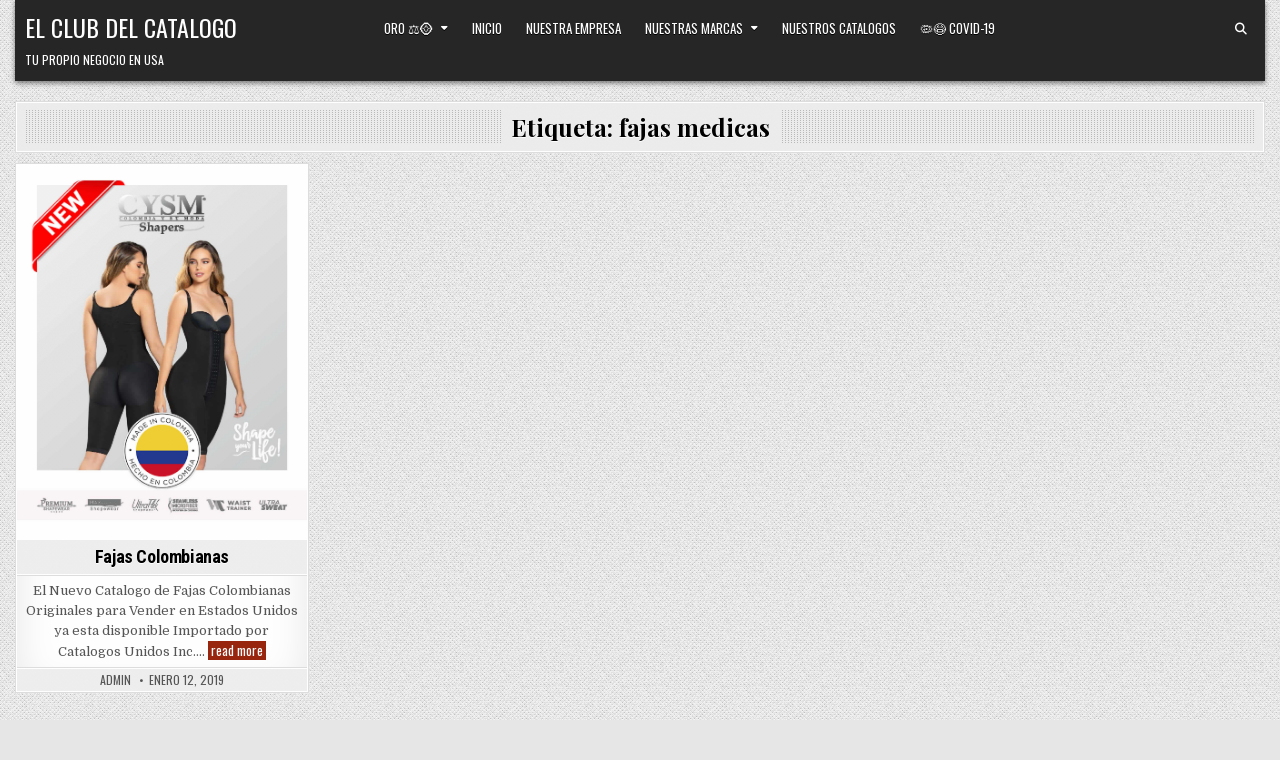

--- FILE ---
content_type: text/html; charset=UTF-8
request_url: https://elclubdelcatalogo.com/tag/fajas-medicas/
body_size: 8460
content:
<!DOCTYPE html>
<html lang="es" prefix="og: https://ogp.me/ns#">
<head>
<meta charset="UTF-8">
<meta name="viewport" content="width=device-width, initial-scale=1.0">
<link rel="profile" href="http://gmpg.org/xfn/11">
	<style>img:is([sizes="auto" i], [sizes^="auto," i]) { contain-intrinsic-size: 3000px 1500px }</style>
	
<!-- Optimización en motores de búsqueda por Rank Math PRO -  https://rankmath.com/ -->
<title>fajas medicas archivos - El Club Del Catalogo</title>
<meta name="robots" content="follow, index, max-snippet:-1, max-video-preview:-1, max-image-preview:large"/>
<link rel="canonical" href="https://elclubdelcatalogo.com/tag/fajas-medicas/" />
<meta property="og:locale" content="es_ES" />
<meta property="og:type" content="article" />
<meta property="og:title" content="fajas medicas archivos - El Club Del Catalogo" />
<meta property="og:url" content="https://elclubdelcatalogo.com/tag/fajas-medicas/" />
<meta property="og:site_name" content="El Club Del Catalogo" />
<meta property="og:image" content="https://elclubdelcatalogo.com/wp-content/uploads/2017/12/anuncio4.jpg" />
<meta property="og:image:secure_url" content="https://elclubdelcatalogo.com/wp-content/uploads/2017/12/anuncio4.jpg" />
<meta property="og:image:width" content="600" />
<meta property="og:image:height" content="400" />
<meta property="og:image:type" content="image/jpeg" />
<meta name="twitter:card" content="summary_large_image" />
<meta name="twitter:title" content="fajas medicas archivos - El Club Del Catalogo" />
<meta name="twitter:image" content="https://elclubdelcatalogo.com/wp-content/uploads/2017/12/anuncio4.jpg" />
<meta name="twitter:label1" content="Entradas" />
<meta name="twitter:data1" content="1" />
<script type="application/ld+json" class="rank-math-schema-pro">{"@context":"https://schema.org","@graph":[{"@type":"Person","@id":"https://elclubdelcatalogo.com/#person","name":"admin","image":{"@type":"ImageObject","@id":"https://elclubdelcatalogo.com/#logo","url":"http://elclubdelcatalogo.com/wp-content/uploads/2017/12/anuncio4.jpg","contentUrl":"http://elclubdelcatalogo.com/wp-content/uploads/2017/12/anuncio4.jpg","caption":"El Club Del Catalogo","inLanguage":"es","width":"600","height":"400"}},{"@type":"WebSite","@id":"https://elclubdelcatalogo.com/#website","url":"https://elclubdelcatalogo.com","name":"El Club Del Catalogo","publisher":{"@id":"https://elclubdelcatalogo.com/#person"},"inLanguage":"es"},{"@type":"CollectionPage","@id":"https://elclubdelcatalogo.com/tag/fajas-medicas/#webpage","url":"https://elclubdelcatalogo.com/tag/fajas-medicas/","name":"fajas medicas archivos - El Club Del Catalogo","isPartOf":{"@id":"https://elclubdelcatalogo.com/#website"},"inLanguage":"es"}]}</script>
<!-- /Plugin Rank Math WordPress SEO -->

<link rel='dns-prefetch' href='//fonts.googleapis.com' />
<link rel="alternate" type="application/rss+xml" title="El Club Del Catalogo &raquo; Feed" href="https://elclubdelcatalogo.com/feed/" />
<link rel="alternate" type="application/rss+xml" title="El Club Del Catalogo &raquo; Etiqueta fajas medicas del feed" href="https://elclubdelcatalogo.com/tag/fajas-medicas/feed/" />
<script type="text/javascript">
/* <![CDATA[ */
window._wpemojiSettings = {"baseUrl":"https:\/\/s.w.org\/images\/core\/emoji\/15.0.3\/72x72\/","ext":".png","svgUrl":"https:\/\/s.w.org\/images\/core\/emoji\/15.0.3\/svg\/","svgExt":".svg","source":{"concatemoji":"https:\/\/elclubdelcatalogo.com\/wp-includes\/js\/wp-emoji-release.min.js?ver=6.7.2"}};
/*! This file is auto-generated */
!function(i,n){var o,s,e;function c(e){try{var t={supportTests:e,timestamp:(new Date).valueOf()};sessionStorage.setItem(o,JSON.stringify(t))}catch(e){}}function p(e,t,n){e.clearRect(0,0,e.canvas.width,e.canvas.height),e.fillText(t,0,0);var t=new Uint32Array(e.getImageData(0,0,e.canvas.width,e.canvas.height).data),r=(e.clearRect(0,0,e.canvas.width,e.canvas.height),e.fillText(n,0,0),new Uint32Array(e.getImageData(0,0,e.canvas.width,e.canvas.height).data));return t.every(function(e,t){return e===r[t]})}function u(e,t,n){switch(t){case"flag":return n(e,"\ud83c\udff3\ufe0f\u200d\u26a7\ufe0f","\ud83c\udff3\ufe0f\u200b\u26a7\ufe0f")?!1:!n(e,"\ud83c\uddfa\ud83c\uddf3","\ud83c\uddfa\u200b\ud83c\uddf3")&&!n(e,"\ud83c\udff4\udb40\udc67\udb40\udc62\udb40\udc65\udb40\udc6e\udb40\udc67\udb40\udc7f","\ud83c\udff4\u200b\udb40\udc67\u200b\udb40\udc62\u200b\udb40\udc65\u200b\udb40\udc6e\u200b\udb40\udc67\u200b\udb40\udc7f");case"emoji":return!n(e,"\ud83d\udc26\u200d\u2b1b","\ud83d\udc26\u200b\u2b1b")}return!1}function f(e,t,n){var r="undefined"!=typeof WorkerGlobalScope&&self instanceof WorkerGlobalScope?new OffscreenCanvas(300,150):i.createElement("canvas"),a=r.getContext("2d",{willReadFrequently:!0}),o=(a.textBaseline="top",a.font="600 32px Arial",{});return e.forEach(function(e){o[e]=t(a,e,n)}),o}function t(e){var t=i.createElement("script");t.src=e,t.defer=!0,i.head.appendChild(t)}"undefined"!=typeof Promise&&(o="wpEmojiSettingsSupports",s=["flag","emoji"],n.supports={everything:!0,everythingExceptFlag:!0},e=new Promise(function(e){i.addEventListener("DOMContentLoaded",e,{once:!0})}),new Promise(function(t){var n=function(){try{var e=JSON.parse(sessionStorage.getItem(o));if("object"==typeof e&&"number"==typeof e.timestamp&&(new Date).valueOf()<e.timestamp+604800&&"object"==typeof e.supportTests)return e.supportTests}catch(e){}return null}();if(!n){if("undefined"!=typeof Worker&&"undefined"!=typeof OffscreenCanvas&&"undefined"!=typeof URL&&URL.createObjectURL&&"undefined"!=typeof Blob)try{var e="postMessage("+f.toString()+"("+[JSON.stringify(s),u.toString(),p.toString()].join(",")+"));",r=new Blob([e],{type:"text/javascript"}),a=new Worker(URL.createObjectURL(r),{name:"wpTestEmojiSupports"});return void(a.onmessage=function(e){c(n=e.data),a.terminate(),t(n)})}catch(e){}c(n=f(s,u,p))}t(n)}).then(function(e){for(var t in e)n.supports[t]=e[t],n.supports.everything=n.supports.everything&&n.supports[t],"flag"!==t&&(n.supports.everythingExceptFlag=n.supports.everythingExceptFlag&&n.supports[t]);n.supports.everythingExceptFlag=n.supports.everythingExceptFlag&&!n.supports.flag,n.DOMReady=!1,n.readyCallback=function(){n.DOMReady=!0}}).then(function(){return e}).then(function(){var e;n.supports.everything||(n.readyCallback(),(e=n.source||{}).concatemoji?t(e.concatemoji):e.wpemoji&&e.twemoji&&(t(e.twemoji),t(e.wpemoji)))}))}((window,document),window._wpemojiSettings);
/* ]]> */
</script>
<style id='wp-emoji-styles-inline-css' type='text/css'>

	img.wp-smiley, img.emoji {
		display: inline !important;
		border: none !important;
		box-shadow: none !important;
		height: 1em !important;
		width: 1em !important;
		margin: 0 0.07em !important;
		vertical-align: -0.1em !important;
		background: none !important;
		padding: 0 !important;
	}
</style>
<link rel='stylesheet' id='wp-block-library-css' href='https://elclubdelcatalogo.com/wp-includes/css/dist/block-library/style.min.css?ver=6.7.2' type='text/css' media='all' />
<style id='classic-theme-styles-inline-css' type='text/css'>
/*! This file is auto-generated */
.wp-block-button__link{color:#fff;background-color:#32373c;border-radius:9999px;box-shadow:none;text-decoration:none;padding:calc(.667em + 2px) calc(1.333em + 2px);font-size:1.125em}.wp-block-file__button{background:#32373c;color:#fff;text-decoration:none}
</style>
<style id='global-styles-inline-css' type='text/css'>
:root{--wp--preset--aspect-ratio--square: 1;--wp--preset--aspect-ratio--4-3: 4/3;--wp--preset--aspect-ratio--3-4: 3/4;--wp--preset--aspect-ratio--3-2: 3/2;--wp--preset--aspect-ratio--2-3: 2/3;--wp--preset--aspect-ratio--16-9: 16/9;--wp--preset--aspect-ratio--9-16: 9/16;--wp--preset--color--black: #000000;--wp--preset--color--cyan-bluish-gray: #abb8c3;--wp--preset--color--white: #ffffff;--wp--preset--color--pale-pink: #f78da7;--wp--preset--color--vivid-red: #cf2e2e;--wp--preset--color--luminous-vivid-orange: #ff6900;--wp--preset--color--luminous-vivid-amber: #fcb900;--wp--preset--color--light-green-cyan: #7bdcb5;--wp--preset--color--vivid-green-cyan: #00d084;--wp--preset--color--pale-cyan-blue: #8ed1fc;--wp--preset--color--vivid-cyan-blue: #0693e3;--wp--preset--color--vivid-purple: #9b51e0;--wp--preset--gradient--vivid-cyan-blue-to-vivid-purple: linear-gradient(135deg,rgba(6,147,227,1) 0%,rgb(155,81,224) 100%);--wp--preset--gradient--light-green-cyan-to-vivid-green-cyan: linear-gradient(135deg,rgb(122,220,180) 0%,rgb(0,208,130) 100%);--wp--preset--gradient--luminous-vivid-amber-to-luminous-vivid-orange: linear-gradient(135deg,rgba(252,185,0,1) 0%,rgba(255,105,0,1) 100%);--wp--preset--gradient--luminous-vivid-orange-to-vivid-red: linear-gradient(135deg,rgba(255,105,0,1) 0%,rgb(207,46,46) 100%);--wp--preset--gradient--very-light-gray-to-cyan-bluish-gray: linear-gradient(135deg,rgb(238,238,238) 0%,rgb(169,184,195) 100%);--wp--preset--gradient--cool-to-warm-spectrum: linear-gradient(135deg,rgb(74,234,220) 0%,rgb(151,120,209) 20%,rgb(207,42,186) 40%,rgb(238,44,130) 60%,rgb(251,105,98) 80%,rgb(254,248,76) 100%);--wp--preset--gradient--blush-light-purple: linear-gradient(135deg,rgb(255,206,236) 0%,rgb(152,150,240) 100%);--wp--preset--gradient--blush-bordeaux: linear-gradient(135deg,rgb(254,205,165) 0%,rgb(254,45,45) 50%,rgb(107,0,62) 100%);--wp--preset--gradient--luminous-dusk: linear-gradient(135deg,rgb(255,203,112) 0%,rgb(199,81,192) 50%,rgb(65,88,208) 100%);--wp--preset--gradient--pale-ocean: linear-gradient(135deg,rgb(255,245,203) 0%,rgb(182,227,212) 50%,rgb(51,167,181) 100%);--wp--preset--gradient--electric-grass: linear-gradient(135deg,rgb(202,248,128) 0%,rgb(113,206,126) 100%);--wp--preset--gradient--midnight: linear-gradient(135deg,rgb(2,3,129) 0%,rgb(40,116,252) 100%);--wp--preset--font-size--small: 13px;--wp--preset--font-size--medium: 20px;--wp--preset--font-size--large: 36px;--wp--preset--font-size--x-large: 42px;--wp--preset--spacing--20: 0.44rem;--wp--preset--spacing--30: 0.67rem;--wp--preset--spacing--40: 1rem;--wp--preset--spacing--50: 1.5rem;--wp--preset--spacing--60: 2.25rem;--wp--preset--spacing--70: 3.38rem;--wp--preset--spacing--80: 5.06rem;--wp--preset--shadow--natural: 6px 6px 9px rgba(0, 0, 0, 0.2);--wp--preset--shadow--deep: 12px 12px 50px rgba(0, 0, 0, 0.4);--wp--preset--shadow--sharp: 6px 6px 0px rgba(0, 0, 0, 0.2);--wp--preset--shadow--outlined: 6px 6px 0px -3px rgba(255, 255, 255, 1), 6px 6px rgba(0, 0, 0, 1);--wp--preset--shadow--crisp: 6px 6px 0px rgba(0, 0, 0, 1);}:where(.is-layout-flex){gap: 0.5em;}:where(.is-layout-grid){gap: 0.5em;}body .is-layout-flex{display: flex;}.is-layout-flex{flex-wrap: wrap;align-items: center;}.is-layout-flex > :is(*, div){margin: 0;}body .is-layout-grid{display: grid;}.is-layout-grid > :is(*, div){margin: 0;}:where(.wp-block-columns.is-layout-flex){gap: 2em;}:where(.wp-block-columns.is-layout-grid){gap: 2em;}:where(.wp-block-post-template.is-layout-flex){gap: 1.25em;}:where(.wp-block-post-template.is-layout-grid){gap: 1.25em;}.has-black-color{color: var(--wp--preset--color--black) !important;}.has-cyan-bluish-gray-color{color: var(--wp--preset--color--cyan-bluish-gray) !important;}.has-white-color{color: var(--wp--preset--color--white) !important;}.has-pale-pink-color{color: var(--wp--preset--color--pale-pink) !important;}.has-vivid-red-color{color: var(--wp--preset--color--vivid-red) !important;}.has-luminous-vivid-orange-color{color: var(--wp--preset--color--luminous-vivid-orange) !important;}.has-luminous-vivid-amber-color{color: var(--wp--preset--color--luminous-vivid-amber) !important;}.has-light-green-cyan-color{color: var(--wp--preset--color--light-green-cyan) !important;}.has-vivid-green-cyan-color{color: var(--wp--preset--color--vivid-green-cyan) !important;}.has-pale-cyan-blue-color{color: var(--wp--preset--color--pale-cyan-blue) !important;}.has-vivid-cyan-blue-color{color: var(--wp--preset--color--vivid-cyan-blue) !important;}.has-vivid-purple-color{color: var(--wp--preset--color--vivid-purple) !important;}.has-black-background-color{background-color: var(--wp--preset--color--black) !important;}.has-cyan-bluish-gray-background-color{background-color: var(--wp--preset--color--cyan-bluish-gray) !important;}.has-white-background-color{background-color: var(--wp--preset--color--white) !important;}.has-pale-pink-background-color{background-color: var(--wp--preset--color--pale-pink) !important;}.has-vivid-red-background-color{background-color: var(--wp--preset--color--vivid-red) !important;}.has-luminous-vivid-orange-background-color{background-color: var(--wp--preset--color--luminous-vivid-orange) !important;}.has-luminous-vivid-amber-background-color{background-color: var(--wp--preset--color--luminous-vivid-amber) !important;}.has-light-green-cyan-background-color{background-color: var(--wp--preset--color--light-green-cyan) !important;}.has-vivid-green-cyan-background-color{background-color: var(--wp--preset--color--vivid-green-cyan) !important;}.has-pale-cyan-blue-background-color{background-color: var(--wp--preset--color--pale-cyan-blue) !important;}.has-vivid-cyan-blue-background-color{background-color: var(--wp--preset--color--vivid-cyan-blue) !important;}.has-vivid-purple-background-color{background-color: var(--wp--preset--color--vivid-purple) !important;}.has-black-border-color{border-color: var(--wp--preset--color--black) !important;}.has-cyan-bluish-gray-border-color{border-color: var(--wp--preset--color--cyan-bluish-gray) !important;}.has-white-border-color{border-color: var(--wp--preset--color--white) !important;}.has-pale-pink-border-color{border-color: var(--wp--preset--color--pale-pink) !important;}.has-vivid-red-border-color{border-color: var(--wp--preset--color--vivid-red) !important;}.has-luminous-vivid-orange-border-color{border-color: var(--wp--preset--color--luminous-vivid-orange) !important;}.has-luminous-vivid-amber-border-color{border-color: var(--wp--preset--color--luminous-vivid-amber) !important;}.has-light-green-cyan-border-color{border-color: var(--wp--preset--color--light-green-cyan) !important;}.has-vivid-green-cyan-border-color{border-color: var(--wp--preset--color--vivid-green-cyan) !important;}.has-pale-cyan-blue-border-color{border-color: var(--wp--preset--color--pale-cyan-blue) !important;}.has-vivid-cyan-blue-border-color{border-color: var(--wp--preset--color--vivid-cyan-blue) !important;}.has-vivid-purple-border-color{border-color: var(--wp--preset--color--vivid-purple) !important;}.has-vivid-cyan-blue-to-vivid-purple-gradient-background{background: var(--wp--preset--gradient--vivid-cyan-blue-to-vivid-purple) !important;}.has-light-green-cyan-to-vivid-green-cyan-gradient-background{background: var(--wp--preset--gradient--light-green-cyan-to-vivid-green-cyan) !important;}.has-luminous-vivid-amber-to-luminous-vivid-orange-gradient-background{background: var(--wp--preset--gradient--luminous-vivid-amber-to-luminous-vivid-orange) !important;}.has-luminous-vivid-orange-to-vivid-red-gradient-background{background: var(--wp--preset--gradient--luminous-vivid-orange-to-vivid-red) !important;}.has-very-light-gray-to-cyan-bluish-gray-gradient-background{background: var(--wp--preset--gradient--very-light-gray-to-cyan-bluish-gray) !important;}.has-cool-to-warm-spectrum-gradient-background{background: var(--wp--preset--gradient--cool-to-warm-spectrum) !important;}.has-blush-light-purple-gradient-background{background: var(--wp--preset--gradient--blush-light-purple) !important;}.has-blush-bordeaux-gradient-background{background: var(--wp--preset--gradient--blush-bordeaux) !important;}.has-luminous-dusk-gradient-background{background: var(--wp--preset--gradient--luminous-dusk) !important;}.has-pale-ocean-gradient-background{background: var(--wp--preset--gradient--pale-ocean) !important;}.has-electric-grass-gradient-background{background: var(--wp--preset--gradient--electric-grass) !important;}.has-midnight-gradient-background{background: var(--wp--preset--gradient--midnight) !important;}.has-small-font-size{font-size: var(--wp--preset--font-size--small) !important;}.has-medium-font-size{font-size: var(--wp--preset--font-size--medium) !important;}.has-large-font-size{font-size: var(--wp--preset--font-size--large) !important;}.has-x-large-font-size{font-size: var(--wp--preset--font-size--x-large) !important;}
:where(.wp-block-post-template.is-layout-flex){gap: 1.25em;}:where(.wp-block-post-template.is-layout-grid){gap: 1.25em;}
:where(.wp-block-columns.is-layout-flex){gap: 2em;}:where(.wp-block-columns.is-layout-grid){gap: 2em;}
:root :where(.wp-block-pullquote){font-size: 1.5em;line-height: 1.6;}
</style>
<link rel='stylesheet' id='gridview-maincss-css' href='https://elclubdelcatalogo.com/wp-content/themes/gridview/style.css' type='text/css' media='all' />
<link rel='stylesheet' id='fontawesome-css' href='https://elclubdelcatalogo.com/wp-content/themes/gridview/assets/css/all.min.css' type='text/css' media='all' />
<link crossorigin="anonymous" rel='stylesheet' id='gridview-webfont-css' href='//fonts.googleapis.com/css?family=Playfair+Display:400,400i,700,700i|Domine:400,700|Oswald:400,700|Roboto+Condensed:400,400i,700,700i&#038;display=swap' type='text/css' media='all' />
<script type="text/javascript" src="https://elclubdelcatalogo.com/wp-includes/js/jquery/jquery.min.js?ver=3.7.1" id="jquery-core-js"></script>
<script type="text/javascript" src="https://elclubdelcatalogo.com/wp-includes/js/jquery/jquery-migrate.min.js?ver=3.4.1" id="jquery-migrate-js"></script>
<!--[if lt IE 9]>
<script type="text/javascript" src="https://elclubdelcatalogo.com/wp-content/themes/gridview/assets/js/html5shiv.min.js" id="html5shiv-js"></script>
<![endif]-->
<!--[if lt IE 9]>
<script type="text/javascript" src="https://elclubdelcatalogo.com/wp-content/themes/gridview/assets/js/respond.min.js" id="respond-js"></script>
<![endif]-->
<link rel="https://api.w.org/" href="https://elclubdelcatalogo.com/wp-json/" /><link rel="alternate" title="JSON" type="application/json" href="https://elclubdelcatalogo.com/wp-json/wp/v2/tags/13776" /><link rel="EditURI" type="application/rsd+xml" title="RSD" href="https://elclubdelcatalogo.com/xmlrpc.php?rsd" />
<meta name="generator" content="WordPress 6.7.2" />
<!-- FIFU: meta tags for featured image (begin) -->
<meta property="og:image" content="https://catalogosunidos.com/images/portadas/fajate-fajas.jpg?v=new" />
<!-- FIFU: meta tags for featured image (end) --><meta name="twitter:image" content="https://catalogosunidos.com/images/portadas/fajate-fajas.jpg?v=new" />    <style type="text/css">
            .gridview-site-title, .gridview-site-title a, .gridview-site-description {color: #ffffff;}
        </style>
    <style type="text/css" id="custom-background-css">
body.custom-background { background-image: url("https://elclubdelcatalogo.com/wp-content/themes/gridview/assets/images/background.png"); background-position: left top; background-size: auto; background-repeat: repeat; background-attachment: fixed; }
</style>
	<!-- No hay ninguna versión amphtml disponible para esta URL. --><link rel="icon" href="https://elclubdelcatalogo.com/wp-content/uploads/2023/01/cropped-29302-32x32.png" sizes="32x32" />
<link rel="icon" href="https://elclubdelcatalogo.com/wp-content/uploads/2023/01/cropped-29302-192x192.png" sizes="192x192" />
<link rel="apple-touch-icon" href="https://elclubdelcatalogo.com/wp-content/uploads/2023/01/cropped-29302-180x180.png" />
<meta name="msapplication-TileImage" content="https://elclubdelcatalogo.com/wp-content/uploads/2023/01/cropped-29302-270x270.png" />
</head>

<body class="archive tag tag-fajas-medicas tag-13776 custom-background gridview-group-blog gridview-animated gridview-fadein gridview-layout-full-width gridview-header-menu-social-active gridview-primary-menu-active gridview-primary-mobile-menu-active gridview-secondary-menu-active gridview-secondary-mobile-menu-active gridview-secondary-menu-centered gridview-uc-links" id="gridview-site-body" itemscope="itemscope" itemtype="http://schema.org/WebPage">
<a class="skip-link screen-reader-text" href="#gridview-content-wrapper">Skip to content</a>



<div class="gridview-site-header gridview-container" id="gridview-header" itemscope="itemscope" itemtype="http://schema.org/WPHeader" role="banner">
<div class="gridview-head-content gridview-clearfix" id="gridview-head-content">

<div class="gridview-outer-wrapper">
<div class="gridview-header-inside gridview-clearfix">
<div class="gridview-header-inside-content gridview-clearfix">
<div class="gridview-header-inside-container">

<div class="gridview-logo">
    <div class="site-branding">
                  <p class="gridview-site-title"><a href="https://elclubdelcatalogo.com/" rel="home">El Club Del Catalogo</a></p>
            <p class="gridview-site-description">Tu Propio Negocio en USA</p>        </div>
</div>

<div class="gridview-header-menu">
<div class="gridview-container gridview-primary-menu-container gridview-clearfix">
<div class="gridview-primary-menu-container-inside gridview-clearfix">
<nav class="gridview-nav-primary" id="gridview-primary-navigation" itemscope="itemscope" itemtype="http://schema.org/SiteNavigationElement" role="navigation" aria-label="Primary Menu">
<button class="gridview-primary-responsive-menu-icon" aria-controls="gridview-menu-primary-navigation" aria-expanded="false">Menu</button>
<ul id="gridview-menu-primary-navigation" class="gridview-primary-nav-menu gridview-menu-primary gridview-clearfix"><li id="menu-item-14943" class="menu-item menu-item-type-post_type menu-item-object-page menu-item-has-children menu-item-14943"><a href="https://elclubdelcatalogo.com/oro/">Oro ⚖️🪙</a>
<ul class="sub-menu">
	<li id="menu-item-14944" class="menu-item menu-item-type-post_type menu-item-object-page menu-item-14944"><a href="https://elclubdelcatalogo.com/razones-para-vender-oro/">Razones Para Vender Oro</a></li>
</ul>
</li>
<li id="menu-item-387" class="menu-item menu-item-type-custom menu-item-object-custom menu-item-home menu-item-387"><a href="http://elclubdelcatalogo.com">Inicio</a></li>
<li id="menu-item-201" class="menu-item menu-item-type-post_type menu-item-object-page menu-item-201"><a href="https://elclubdelcatalogo.com/about/">Nuestra Empresa</a></li>
<li id="menu-item-385" class="menu-item menu-item-type-post_type menu-item-object-page menu-item-has-children menu-item-385"><a href="https://elclubdelcatalogo.com/catalogos/">Nuestras Marcas</a>
<ul class="sub-menu">
	<li id="menu-item-386" class="menu-item menu-item-type-post_type menu-item-object-page menu-item-386"><a href="https://elclubdelcatalogo.com/catalogos/andrea/">Andrea</a></li>
	<li id="menu-item-397" class="menu-item menu-item-type-post_type menu-item-object-page menu-item-397"><a href="https://elclubdelcatalogo.com/catalogos/cklass/">Cklass</a></li>
	<li id="menu-item-4150" class="menu-item menu-item-type-post_type menu-item-object-page menu-item-4150"><a href="https://elclubdelcatalogo.com/angelina/">Angelina</a></li>
	<li id="menu-item-4151" class="menu-item menu-item-type-post_type menu-item-object-page menu-item-4151"><a href="https://elclubdelcatalogo.com/arles-shoes/">Arles Shoes</a></li>
	<li id="menu-item-4152" class="menu-item menu-item-type-post_type menu-item-object-page menu-item-4152"><a href="https://elclubdelcatalogo.com/capricho/">Capricho</a></li>
	<li id="menu-item-4153" class="menu-item menu-item-type-post_type menu-item-object-page menu-item-4153"><a href="https://elclubdelcatalogo.com/catalogo-de-oro/">Catalogo de Oro</a></li>
	<li id="menu-item-4154" class="menu-item menu-item-type-post_type menu-item-object-page menu-item-4154"><a href="https://elclubdelcatalogo.com/danesi/">Danesi</a></li>
	<li id="menu-item-4155" class="menu-item menu-item-type-post_type menu-item-object-page menu-item-4155"><a href="https://elclubdelcatalogo.com/diva/">Diva</a></li>
	<li id="menu-item-4156" class="menu-item menu-item-type-post_type menu-item-object-page menu-item-4156"><a href="https://elclubdelcatalogo.com/el-general/">El General</a></li>
	<li id="menu-item-4157" class="menu-item menu-item-type-post_type menu-item-object-page menu-item-4157"><a href="https://elclubdelcatalogo.com/el-norteno/">El Norteno</a></li>
	<li id="menu-item-4158" class="menu-item menu-item-type-post_type menu-item-object-page menu-item-4158"><a href="https://elclubdelcatalogo.com/fajas/">Fajas</a></li>
	<li id="menu-item-4159" class="menu-item menu-item-type-post_type menu-item-object-page menu-item-4159"><a href="https://elclubdelcatalogo.com/ferreti/">Ferreti</a></li>
	<li id="menu-item-4160" class="menu-item menu-item-type-post_type menu-item-object-page menu-item-4160"><a href="https://elclubdelcatalogo.com/ilusion/">Ilusion</a></li>
	<li id="menu-item-4161" class="menu-item menu-item-type-post_type menu-item-object-page menu-item-4161"><a href="https://elclubdelcatalogo.com/impormexico/">ImporMexico</a></li>
	<li id="menu-item-4162" class="menu-item menu-item-type-post_type menu-item-object-page menu-item-4162"><a href="https://elclubdelcatalogo.com/jeans-push/">Jeans Push Up</a></li>
	<li id="menu-item-4163" class="menu-item menu-item-type-post_type menu-item-object-page menu-item-4163"><a href="https://elclubdelcatalogo.com/jr-boots/">JR Boots</a></li>
	<li id="menu-item-4164" class="menu-item menu-item-type-post_type menu-item-object-page menu-item-4164"><a href="https://elclubdelcatalogo.com/judys/">Judys</a></li>
	<li id="menu-item-4166" class="menu-item menu-item-type-post_type menu-item-object-page menu-item-4166"><a href="https://elclubdelcatalogo.com/minerva/">Minerva</a></li>
	<li id="menu-item-4165" class="menu-item menu-item-type-post_type menu-item-object-page menu-item-4165"><a href="https://elclubdelcatalogo.com/lamasini/">Lamasini</a></li>
	<li id="menu-item-4167" class="menu-item menu-item-type-post_type menu-item-object-page menu-item-4167"><a href="https://elclubdelcatalogo.com/montero/">Montero</a></li>
	<li id="menu-item-4169" class="menu-item menu-item-type-post_type menu-item-object-page menu-item-4169"><a href="https://elclubdelcatalogo.com/mundo-terra/">Mundo Terra</a></li>
	<li id="menu-item-4170" class="menu-item menu-item-type-post_type menu-item-object-page menu-item-4170"><a href="https://elclubdelcatalogo.com/perfumes/">Perfumes</a></li>
	<li id="menu-item-4171" class="menu-item menu-item-type-post_type menu-item-object-page menu-item-4171"><a href="https://elclubdelcatalogo.com/primor/">Primor</a></li>
	<li id="menu-item-4172" class="menu-item menu-item-type-post_type menu-item-object-page menu-item-4172"><a href="https://elclubdelcatalogo.com/ragazza/">Ragazza</a></li>
	<li id="menu-item-4173" class="menu-item menu-item-type-post_type menu-item-object-page menu-item-4173"><a href="https://elclubdelcatalogo.com/ropa-deportiva/">Ropa Deportiva</a></li>
	<li id="menu-item-4174" class="menu-item menu-item-type-post_type menu-item-object-page menu-item-4174"><a href="https://elclubdelcatalogo.com/ventas-por-catalogo-2/lamasini/adriana/">Adriana</a></li>
</ul>
</li>
<li id="menu-item-401" class="menu-item menu-item-type-post_type menu-item-object-page menu-item-401"><a href="https://elclubdelcatalogo.com/nuestros-catalogos/">Nuestros Catalogos</a></li>
<li id="menu-item-9036" class="menu-item menu-item-type-post_type menu-item-object-page menu-item-9036"><a href="https://elclubdelcatalogo.com/covid-19/">🦠😷 Covid-19</a></li>
</ul></nav>
</div>
</div>
</div>

<div class="gridview-header-social">

<div class='gridview-sticky-social-icons'>
                                                                                                                                                                                                                                                                                   <a href="#" aria-label="Search Button" class="gridview-sticky-social-icon-search"><i class="fas fa-search" aria-hidden="true" title="Search"></i></a></div>

</div>

</div>
</div>
</div>
</div>

</div><!--/#gridview-head-content -->
</div><!--/#gridview-header -->

<div id="gridview-search-overlay-wrap" class="gridview-search-overlay">
  <div class="gridview-search-overlay-content">
    
<form role="search" method="get" class="gridview-search-form" action="https://elclubdelcatalogo.com/">
<label>
    <span class="gridview-sr-only">Search for:</span>
    <input type="search" class="gridview-search-field" placeholder="Search ..." value="" name="s" />
</label>
<input type="submit" class="gridview-search-submit" value="Search" />
</form>  </div>
  <button class="gridview-search-closebtn" aria-label="Close Search" title="Close Search">&#xD7;</button>
</div>


<div id="gridview-header-end"></div>

<div class="gridview-outer-wrapper">


</div>

<div class="gridview-outer-wrapper" id="gridview-wrapper-outside">

<div class="gridview-container gridview-clearfix" id="gridview-wrapper">
<div class="gridview-content-wrapper gridview-clearfix" id="gridview-content-wrapper">
<div class="gridview-main-wrapper gridview-clearfix" id="gridview-main-wrapper" itemscope="itemscope" itemtype="http://schema.org/Blog" role="main">
<div class="theiaStickySidebar">
<div class="gridview-main-wrapper-inside gridview-clearfix">




<div class="gridview-posts-wrapper" id="gridview-posts-wrapper">

<div class="gridview-page-header-outside">
<header class="gridview-page-header">
<div class="gridview-page-header-inside">
<h1 class="page-title">Etiqueta: <span>fajas medicas</span></h1></div>
</header>
</div>

<div class="gridview-posts-content">


    <div class="gridview-posts gridview-posts-grid">
    <div class="gridview-4-col-sizer"></div>
    <div class="gridview-4-col-gutter"></div>
    
        
        
<div id="post-5427" class="gridview-grid-post gridview-4-col">
<div class="gridview-grid-post-inside">

                <div class="gridview-grid-post-thumbnail">
        <a href="https://elclubdelcatalogo.com/fajas-colombianas-2/" class="gridview-grid-post-thumbnail-link" title="Permanent Link to Fajas Colombianas"><img post-id="5427" fifu-featured="1" src="https://catalogosunidos.com/images/portadas/fajate-fajas.jpg?v=new" class="gridview-grid-post-thumbnail-img wp-post-image" alt="Fajas Colombianas" title="Fajas Colombianas" title="Fajas Colombianas" title="Fajas Colombianas" decoding="async" /></a>
        <div class="gridview-grid-post-categories"><span class="gridview-sr-only">Posted in </span><a href="https://elclubdelcatalogo.com/category/2019/" rel="category tag">2019</a>&nbsp;<a href="https://elclubdelcatalogo.com/category/catalogos-para-vender/" rel="category tag">Catalogos Para Vender</a>&nbsp;<a href="https://elclubdelcatalogo.com/category/colombia-y-su-moda-2/" rel="category tag">Colombia y Su Moda</a>&nbsp;<a href="https://elclubdelcatalogo.com/category/fajas/" rel="category tag">Fajas</a>&nbsp;<a href="https://elclubdelcatalogo.com/category/fajas-colombianas/" rel="category tag">Fajas Colombianas</a>&nbsp;<a href="https://elclubdelcatalogo.com/category/fajate/" rel="category tag">Fajate</a>&nbsp;<a href="https://elclubdelcatalogo.com/category/precios-de-mayoreo/" rel="category tag">Precios de Mayoreo</a>&nbsp;<a href="https://elclubdelcatalogo.com/category/venta-por-catalogo/" rel="category tag">Venta Por Catalogo</a></div>    </div>
        
    <div class="gridview-grid-post-details">
    <h3 class="gridview-grid-post-title"><a href="https://elclubdelcatalogo.com/fajas-colombianas-2/" rel="bookmark">Fajas Colombianas</a></h3>
    <div class="gridview-grid-post-snippet"><div class="gridview-grid-post-snippet-inside"><p>El Nuevo Catalogo de Fajas Colombianas Originales para Vender en Estados Unidos ya esta disponible Importado por Catalogos Unidos Inc&#8230;. <span class="gridview-grid-post-read-more"><a href="https://elclubdelcatalogo.com/fajas-colombianas-2/">read more<span class="gridview-sr-only"> Fajas Colombianas</span></a></span></p>
</div></div>    </div>

                <div class="gridview-grid-post-footer">
    <div class="gridview-grid-post-footer-inside">
    <span class="gridview-grid-post-author gridview-grid-post-meta"><a href="https://elclubdelcatalogo.com/author/admin/">admin</a></span>    <span class="gridview-grid-post-date gridview-grid-post-meta">enero 12, 2019</span>        </div>
    </div>
    
</div>
</div>
        </div>
    <div class="clear"></div>

    

</div>

</div><!--/#gridview-posts-wrapper -->




</div>
</div>
</div><!-- /#gridview-main-wrapper -->


</div>

</div><!--/#gridview-content-wrapper -->
</div><!--/#gridview-wrapper -->

<div class="gridview-outer-wrapper">
<div class="gridview-container gridview-secondary-menu-container gridview-clearfix">
<div class="gridview-secondary-menu-container-inside gridview-clearfix">
<nav class="gridview-nav-secondary" id="gridview-secondary-navigation" itemscope="itemscope" itemtype="http://schema.org/SiteNavigationElement" role="navigation" aria-label="Secondary Menu">
<button class="gridview-secondary-responsive-menu-icon" aria-controls="gridview-menu-secondary-navigation" aria-expanded="false">Menu</button>
<ul id="gridview-menu-secondary-navigation" class="gridview-secondary-nav-menu gridview-menu-secondary"><li ><a href="https://elclubdelcatalogo.com/">Inicio</a></li><li class="page_item page-item-3635"><a href="https://elclubdelcatalogo.com/2-angelitos/">2 Angelitos</a></li><li class="page_item page-item-3190"><a href="https://elclubdelcatalogo.com/ac-wedding/">A &#038; C Wedding</a></li><li class="page_item page-item-410"><a href="https://elclubdelcatalogo.com/adriana-by-lamasini/">Adriana By Lamasini</a></li><li class="page_item page-item-407"><a href="https://elclubdelcatalogo.com/andrea/">Andrea</a></li><li class="page_item page-item-3186"><a href="https://elclubdelcatalogo.com/angelina/">Angelina</a></li><li class="page_item page-item-867"><a href="https://elclubdelcatalogo.com/arles-shoes/">Arles Shoes</a></li><li class="page_item page-item-3182"><a href="https://elclubdelcatalogo.com/capricho/">Capricho</a></li><li class="page_item page-item-3180"><a href="https://elclubdelcatalogo.com/catalogo-de-oro/">Catalogo de Oro</a></li><li class="page_item page-item-49"><a href="https://elclubdelcatalogo.com/cklass/">Cklass</a></li><li class="page_item page-item-9035"><a href="https://elclubdelcatalogo.com/covid-19/">Covid 19</a></li><li class="page_item page-item-239"><a href="https://elclubdelcatalogo.com/danesi/">Danesi</a></li><li class="page_item page-item-3181"><a href="https://elclubdelcatalogo.com/diva/">Diva</a></li><li class="page_item page-item-3183"><a href="https://elclubdelcatalogo.com/el-general/">El General</a></li><li class="page_item page-item-4099"><a href="https://elclubdelcatalogo.com/el-norteno/">El Norteno</a></li><li class="page_item page-item-80"><a href="https://elclubdelcatalogo.com/fajas/">Fajas</a></li><li class="page_item page-item-254"><a href="https://elclubdelcatalogo.com/ferreti/">Ferreti</a></li><li class="page_item page-item-408"><a href="https://elclubdelcatalogo.com/ilusion/">Ilusion</a></li><li class="page_item page-item-4085"><a href="https://elclubdelcatalogo.com/impormexico/">ImporMexico</a></li><li class="page_item page-item-88"><a href="https://elclubdelcatalogo.com/jeans-push/">Jeans Push Up</a></li><li class="page_item page-item-3187"><a href="https://elclubdelcatalogo.com/jr-boots/">JR Boots</a></li><li class="page_item page-item-3188"><a href="https://elclubdelcatalogo.com/judys/">Judys</a></li><li class="page_item page-item-233"><a href="https://elclubdelcatalogo.com/lamasini/">Lamasini</a></li><li class="page_item page-item-3178"><a href="https://elclubdelcatalogo.com/minerva/">Minerva</a></li><li class="page_item page-item-411"><a href="https://elclubdelcatalogo.com/montero/">Montero</a></li><li class="page_item page-item-63"><a href="https://elclubdelcatalogo.com/mundo-terra/">Mundo Terra</a></li><li class="page_item page-item-2"><a href="https://elclubdelcatalogo.com/about/">Nuestra Empresa</a></li><li class="page_item page-item-377 page_item_has_children"><a href="https://elclubdelcatalogo.com/catalogos/">Nuestras Marcas</a><ul class='children'><li class="page_item page-item-380"><a href="https://elclubdelcatalogo.com/catalogos/andrea/">Andrea</a></li><li class="page_item page-item-392"><a href="https://elclubdelcatalogo.com/catalogos/cklass/">Cklass</a></li></ul></li><li class="page_item page-item-202"><a href="https://elclubdelcatalogo.com/nuestros-catalogos/">Nuestros Catalogos</a></li><li class="page_item page-item-14941"><a href="https://elclubdelcatalogo.com/oro/">Oro</a></li><li class="page_item page-item-3179"><a href="https://elclubdelcatalogo.com/perfumes/">Perfumes</a></li><li class="page_item page-item-110"><a href="https://elclubdelcatalogo.com/primor/">Primor</a></li><li class="page_item page-item-3191"><a href="https://elclubdelcatalogo.com/ragazza/">Ragazza</a></li><li class="page_item page-item-14662"><a href="https://elclubdelcatalogo.com/razones-para-vender-oro/">Razones Para Vender Oro</a></li><li class="page_item page-item-409"><a href="https://elclubdelcatalogo.com/ropa-deportiva/">Ropa Deportiva</a></li><li class="page_item page-item-148"><a href="https://elclubdelcatalogo.com/scpakar/">SCPakar</a></li><li class="page_item page-item-3750"><a href="https://elclubdelcatalogo.com/terminos-condiciones-de-la-venta-por-catalogo/">Terminos y Condiciones de la Venta Por Catalogo</a></li><li class="page_item page-item-28"><a href="https://elclubdelcatalogo.com/thank-you/">Thank You</a></li><li class="page_item page-item-240"><a href="https://elclubdelcatalogo.com/thank-you-2/">Thank You</a></li><li class="page_item page-item-3189"><a href="https://elclubdelcatalogo.com/catalogos-gratis/">Todos los Catalogos en un Solo Lugar</a></li><li class="page_item page-item-4101 page_item_has_children"><a href="https://elclubdelcatalogo.com/ventas-por-catalogo-2/">Ventas por Catalogo</a><ul class='children'><li class="page_item page-item-4102"><a href="https://elclubdelcatalogo.com/ventas-por-catalogo-2/catalogos-andrea/">Andrea</a></li><li class="page_item page-item-4104"><a href="https://elclubdelcatalogo.com/ventas-por-catalogo-2/cklass/">Cklass</a></li><li class="page_item page-item-1409"><a href="https://elclubdelcatalogo.com/ventas-por-catalogo-2/catalogo-danesi/">Danesi</a></li><li class="page_item page-item-1416"><a href="https://elclubdelcatalogo.com/ventas-por-catalogo-2/diva/">Diva</a></li><li class="page_item page-item-1432"><a href="https://elclubdelcatalogo.com/ventas-por-catalogo-2/el-general/">El General</a></li><li class="page_item page-item-4105"><a href="https://elclubdelcatalogo.com/ventas-por-catalogo-2/fajate-virtual/">Fajate Virtual</a></li><li class="page_item page-item-1465"><a href="https://elclubdelcatalogo.com/ventas-por-catalogo-2/ferreti/">Ferreti</a></li><li class="page_item page-item-4103"><a href="https://elclubdelcatalogo.com/ventas-por-catalogo-2/ilusion/">Ilusion</a></li><li class="page_item page-item-1391 page_item_has_children"><a href="https://elclubdelcatalogo.com/ventas-por-catalogo-2/lamasini/">Lamasini</a><ul class='children'><li class="page_item page-item-1395"><a href="https://elclubdelcatalogo.com/ventas-por-catalogo-2/lamasini/adriana/">Adriana</a></li></ul></li><li class="page_item page-item-1468"><a href="https://elclubdelcatalogo.com/ventas-por-catalogo-2/minerva/">Minerva</a></li><li class="page_item page-item-1412"><a href="https://elclubdelcatalogo.com/ventas-por-catalogo-2/montero/">Montero</a></li><li class="page_item page-item-608"><a href="https://elclubdelcatalogo.com/ventas-por-catalogo-2/mundo-terra/">Mundo Terra</a></li><li class="page_item page-item-1473"><a href="https://elclubdelcatalogo.com/ventas-por-catalogo-2/perfumes/">Perfumes</a></li><li class="page_item page-item-1476"><a href="https://elclubdelcatalogo.com/ventas-por-catalogo-2/primor/">Primor</a></li></ul></li><li class="page_item page-item-406"><a href="https://elclubdelcatalogo.com/ventas-por-catalogo/">Ventas Por Catalogo</a></li><li class="page_item page-item-165"><a href="https://elclubdelcatalogo.com/vianney/">Vianney</a></li><li class="page_item page-item-159"><a href="https://elclubdelcatalogo.com/vittorio-firenze/">Vittorio D Firenze</a></li><li class="page_item page-item-3184"><a href="https://elclubdelcatalogo.com/wild-west-boots/">Wild West Boots</a></li><li class="page_item page-item-3193"><a href="https://elclubdelcatalogo.com/work-men-v/">Work Men V</a></li><li class="page_item page-item-4145"><a href="https://elclubdelcatalogo.com/catalogos-descontinuado/">Ya Hay Nuevos Catalogos en USA</a></li><li class="page_item page-item-3192"><a href="https://elclubdelcatalogo.com/zava/">Zava</a></li></ul></nav>
</div>
</div>
</div>


<div class="gridview-outer-wrapper">
<div class='gridview-clearfix' id='gridview-copyright-area'>
<div class='gridview-copyright-area-inside gridview-container'>

  <p class='gridview-copyright'>Copyright &copy; 2026 El Club Del Catalogo</p>
<p class='gridview-credit'><a href="https://themesdna.com/">Design by ThemesDNA.com</a></p>

</div>
</div><!--/#gridview-copyright-area -->
</div>


<button class="gridview-scroll-top" title="Scroll to Top"><i class="fas fa-arrow-up" aria-hidden="true"></i><span class="gridview-sr-only">Scroll to Top</span></button>

<script type="text/javascript" src="https://elclubdelcatalogo.com/wp-content/themes/gridview/assets/js/jquery.fitvids.min.js" id="fitvids-js"></script>
<script type="text/javascript" src="https://elclubdelcatalogo.com/wp-content/themes/gridview/assets/js/ResizeSensor.min.js" id="ResizeSensor-js"></script>
<script type="text/javascript" src="https://elclubdelcatalogo.com/wp-content/themes/gridview/assets/js/theia-sticky-sidebar.min.js" id="theia-sticky-sidebar-js"></script>
<script type="text/javascript" src="https://elclubdelcatalogo.com/wp-content/themes/gridview/assets/js/navigation.js" id="gridview-navigation-js"></script>
<script type="text/javascript" src="https://elclubdelcatalogo.com/wp-content/themes/gridview/assets/js/skip-link-focus-fix.js" id="gridview-skip-link-focus-fix-js"></script>
<script type="text/javascript" src="https://elclubdelcatalogo.com/wp-includes/js/imagesloaded.min.js?ver=5.0.0" id="imagesloaded-js"></script>
<script type="text/javascript" src="https://elclubdelcatalogo.com/wp-includes/js/masonry.min.js?ver=4.2.2" id="masonry-js"></script>
<script type="text/javascript" id="gridview-customjs-js-extra">
/* <![CDATA[ */
var gridview_ajax_object = {"ajaxurl":"https:\/\/elclubdelcatalogo.com\/wp-admin\/admin-ajax.php","primary_menu_active":"1","secondary_menu_active":"1","sticky_header_active":"","sticky_header_mobile_active":"","sticky_sidebar_active":"1","columnwidth":".gridview-4-col-sizer","gutter":".gridview-4-col-gutter"};
/* ]]> */
</script>
<script type="text/javascript" src="https://elclubdelcatalogo.com/wp-content/themes/gridview/assets/js/custom.js" id="gridview-customjs-js"></script>
<script type="text/javascript" id="gridview-html5shiv-js-js-extra">
/* <![CDATA[ */
var gridview_custom_script_vars = {"elements_name":"abbr article aside audio bdi canvas data datalist details dialog figcaption figure footer header hgroup main mark meter nav output picture progress section summary template time video"};
/* ]]> */
</script>
<script type="text/javascript" src="https://elclubdelcatalogo.com/wp-content/themes/gridview/assets/js/html5shiv.js" id="gridview-html5shiv-js-js"></script>
<script type="text/javascript" id="fifu-json-ld-js-extra">
/* <![CDATA[ */
var fifuJsonLd = {"url":"https:\/\/catalogosunidos.com\/images\/portadas\/fajate-fajas.jpg?v=new"};
/* ]]> */
</script>
<script type="text/javascript" src="https://elclubdelcatalogo.com/wp-content/plugins/featured-image-from-url/includes/html/js/json-ld.js?ver=5.0.5" id="fifu-json-ld-js"></script>
</body>
<script>'undefined'=== typeof _trfq || (window._trfq = []);'undefined'=== typeof _trfd && (window._trfd=[]),_trfd.push({'tccl.baseHost':'secureserver.net'},{'ap':'cpbh-mt'},{'server':'p3plmcpnl494807'},{'dcenter':'p3'},{'cp_id':'2574461'},{'cp_cache':''},{'cp_cl':'8'}) // Monitoring performance to make your website faster. If you want to opt-out, please contact web hosting support.</script><script src='https://img1.wsimg.com/traffic-assets/js/tccl.min.js'></script></html>